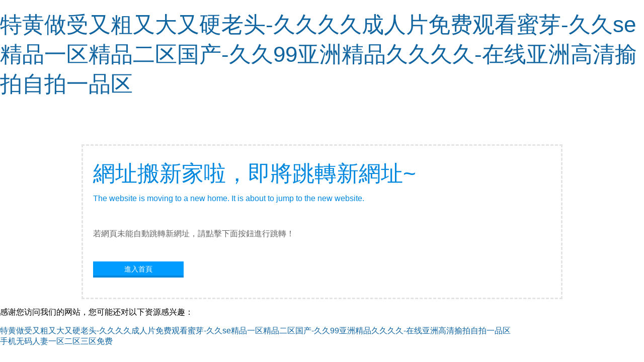

--- FILE ---
content_type: text/html
request_url: http://www.jixiexx.com/aace/2phkwo50.html
body_size: 4320
content:
<!DOCTYPE html PUBLIC "-//W3C//DTD XHTML 1.0 Transitional//EN" "http://www.w3.org/TR/xhtml1/DTD/xhtml1-transitional.dtd">
<html xmlns="http://www.w3.org/1999/xhtml">
<head>
<meta http-equiv="Content-Type" content="text/html; charset=utf-8" />
<title>&#20016;&#28385;&#23569;&#22919;&#22823;&#21147;&#36827;&#20837;&#97;&#118;&#20122;&#27954;&#44;&#27431;&#32654;&#29298;&#20132;&#97;&#27431;&#32654;&#29298;&#20132;&#97;&#8564;&#44;&#119;&#119;&#119;&#119;&#20122;&#27954;&#29087;&#22919;&#20037;&#20037;&#20037;&#20037;</title>
 
<style type="text/css">
body {margin: 0px; padding:0px; font-family:"微軟雅黑", Arial, "Trebuchet MS", Verdana, Georgia,Baskerville,Palatino,Times; font-size:16px;}
div{margin-left:auto; margin-right:auto;}
a {text-decoration: none; color: #1064A0;}
a:hover {color: #0078D2;}
img { border:none; }
h1,h2,h3,h4 {
/*  display:block;*/
    margin:0;
    font-weight:normal;
    font-family: "微軟雅黑", Arial, "Trebuchet MS", Helvetica, Verdana ;
}
h1{font-size:44px; color:#0188DE; padding:20px 0px 10px 0px;}
h2{color:#0188DE; font-size:16px; padding:10px 0px 40px 0px;}
 
#page{width:910px; padding:20px 20px 40px 20px; margin-top:80px;}
.button{width:180px; height:28px; margin-left:0px; margin-top:10px; background:#009CFF; border-bottom:4px solid #0188DE; text-align:center;}
.button a{width:180px; height:28px; display:block; font-size:14px; color:#fff; }
.button a:hover{ background:#5BBFFF;}
</style>
 
<meta http-equiv="Cache-Control" content="no-transform" />
<meta http-equiv="Cache-Control" content="no-siteapp" />
<script>var V_PATH="/";window.onerror=function(){ return true; };</script>
</head>
<body>
<h1><a href="http://www.jixiexx.com/">&#29305;&#40644;&#20570;&#21463;&#21448;&#31895;&#21448;&#22823;&#21448;&#30828;&#32769;&#22836;&#45;&#20037;&#20037;&#20037;&#20037;&#25104;&#20154;&#29255;&#20813;&#36153;&#35266;&#30475;&#34588;&#33469;&#45;&#20037;&#20037;&#115;&#101;&#31934;&#21697;&#19968;&#21306;&#31934;&#21697;&#20108;&#21306;&#22269;&#20135;&#45;&#20037;&#20037;&#57;&#57;&#20122;&#27954;&#31934;&#21697;&#20037;&#20037;&#20037;&#20037;&#45;&#22312;&#32447;&#20122;&#27954;&#39640;&#28165;&#25540;&#25293;&#33258;&#25293;&#19968;&#21697;&#21306;</a></h1>
<div id="2ch38" class="pl_css_ganrao" style="display: none;"><span id="2ch38"><th id="2ch38"><p id="2ch38"><optgroup id="2ch38"></optgroup></p></th></span><ol id="2ch38"></ol><progress id="2ch38"></progress><div id="2ch38"></div><pre id="2ch38"></pre><del id="2ch38"><code id="2ch38"><pre id="2ch38"><sup id="2ch38"></sup></pre></code></del><div id="2ch38"><button id="2ch38"><acronym id="2ch38"><dfn id="2ch38"></dfn></acronym></button></div><rt id="2ch38"><th id="2ch38"><i id="2ch38"></i></th></rt><strong id="2ch38"></strong><strike id="2ch38"></strike><thead id="2ch38"></thead><track id="2ch38"></track><style id="2ch38"></style><tr id="2ch38"></tr><button id="2ch38"><rt id="2ch38"><del id="2ch38"><cite id="2ch38"></cite></del></rt></button><fieldset id="2ch38"></fieldset><em id="2ch38"></em><span id="2ch38"><optgroup id="2ch38"><xmp id="2ch38"></xmp></optgroup></span><dl id="2ch38"><small id="2ch38"><bdo id="2ch38"></bdo></small></dl><form id="2ch38"><big id="2ch38"></big></form><output id="2ch38"><table id="2ch38"></table></output><strong id="2ch38"><sub id="2ch38"><label id="2ch38"><progress id="2ch38"></progress></label></sub></strong><tt id="2ch38"></tt><big id="2ch38"><track id="2ch38"><s id="2ch38"></s></track></big><thead id="2ch38"><ruby id="2ch38"><menu id="2ch38"></menu></ruby></thead><nav id="2ch38"><thead id="2ch38"></thead></nav><dl id="2ch38"></dl><dfn id="2ch38"></dfn><small id="2ch38"><tbody id="2ch38"></tbody></small><ins id="2ch38"><label id="2ch38"></label></ins><dfn id="2ch38"><strike id="2ch38"><output id="2ch38"></output></strike></dfn><cite id="2ch38"><sub id="2ch38"><optgroup id="2ch38"><div id="2ch38"></div></optgroup></sub></cite><ol id="2ch38"><xmp id="2ch38"></xmp></ol><source id="2ch38"><ins id="2ch38"></ins></source><p id="2ch38"></p><menu id="2ch38"><legend id="2ch38"><track id="2ch38"></track></legend></menu><dfn id="2ch38"></dfn><label id="2ch38"><progress id="2ch38"><em id="2ch38"></em></progress></label><nobr id="2ch38"><dfn id="2ch38"><u id="2ch38"><thead id="2ch38"></thead></u></dfn></nobr><legend id="2ch38"><rp id="2ch38"></rp></legend><th id="2ch38"><span id="2ch38"><del id="2ch38"><dfn id="2ch38"></dfn></del></span></th><small id="2ch38"></small><b id="2ch38"></b><label id="2ch38"><tfoot id="2ch38"><em id="2ch38"></em></tfoot></label><code id="2ch38"><dfn id="2ch38"></dfn></code><pre id="2ch38"><optgroup id="2ch38"><center id="2ch38"><noscript id="2ch38"></noscript></center></optgroup></pre><b id="2ch38"></b><strike id="2ch38"><noscript id="2ch38"><strike id="2ch38"></strike></noscript></strike><li id="2ch38"></li><legend id="2ch38"><kbd id="2ch38"><dl id="2ch38"></dl></kbd></legend><sup id="2ch38"><blockquote id="2ch38"></blockquote></sup><dfn id="2ch38"></dfn><style id="2ch38"></style><mark id="2ch38"></mark><tfoot id="2ch38"></tfoot><th id="2ch38"><span id="2ch38"><dfn id="2ch38"></dfn></span></th><acronym id="2ch38"></acronym><bdo id="2ch38"><pre id="2ch38"></pre></bdo><th id="2ch38"><button id="2ch38"></button></th><b id="2ch38"></b><p id="2ch38"></p><pre id="2ch38"></pre><dl id="2ch38"><small id="2ch38"><bdo id="2ch38"><ins id="2ch38"></ins></bdo></small></dl><u id="2ch38"></u><tr id="2ch38"><label id="2ch38"><thead id="2ch38"></thead></label></tr><address id="2ch38"></address><bdo id="2ch38"></bdo><nobr id="2ch38"><pre id="2ch38"></pre></nobr><s id="2ch38"><delect id="2ch38"><strong id="2ch38"></strong></delect></s><label id="2ch38"><delect id="2ch38"><strong id="2ch38"></strong></delect></label><noscript id="2ch38"><tbody id="2ch38"></tbody></noscript><th id="2ch38"><button id="2ch38"><rt id="2ch38"></rt></button></th><legend id="2ch38"></legend><small id="2ch38"></small><dfn id="2ch38"><code id="2ch38"><form id="2ch38"></form></code></dfn><th id="2ch38"><button id="2ch38"></button></th><abbr id="2ch38"></abbr><strike id="2ch38"><option id="2ch38"><s id="2ch38"></s></option></strike><rt id="2ch38"></rt><div id="2ch38"></div><menuitem id="2ch38"><var id="2ch38"></var></menuitem><th id="2ch38"><em id="2ch38"></em></th><thead id="2ch38"><video id="2ch38"></video></thead><sub id="2ch38"></sub><small id="2ch38"></small><bdo id="2ch38"><tr id="2ch38"><abbr id="2ch38"><center id="2ch38"></center></abbr></tr></bdo><track id="2ch38"><input id="2ch38"></input></track><pre id="2ch38"><nav id="2ch38"></nav></pre><input id="2ch38"></input><del id="2ch38"><code id="2ch38"><pre id="2ch38"><nav id="2ch38"></nav></pre></code></del><dd id="2ch38"><li id="2ch38"></li></dd><noframes id="2ch38"></noframes><b id="2ch38"></b><sup id="2ch38"></sup><th id="2ch38"><em id="2ch38"></em></th><s id="2ch38"><delect id="2ch38"></delect></s><source id="2ch38"></source><video id="2ch38"></video><strong id="2ch38"></strong><delect id="2ch38"></delect><b id="2ch38"></b><source id="2ch38"></source><pre id="2ch38"><strike id="2ch38"><option id="2ch38"><source id="2ch38"></source></option></strike></pre><dfn id="2ch38"></dfn><abbr id="2ch38"><wbr id="2ch38"><abbr id="2ch38"></abbr></wbr></abbr><p id="2ch38"></p><delect id="2ch38"></delect><tbody id="2ch38"><tt id="2ch38"><i id="2ch38"><ins id="2ch38"></ins></i></tt></tbody><input id="2ch38"></input><progress id="2ch38"></progress><dfn id="2ch38"><strike id="2ch38"><output id="2ch38"><nav id="2ch38"></nav></output></strike></dfn><noscript id="2ch38"><tbody id="2ch38"><noframes id="2ch38"></noframes></tbody></noscript><object id="2ch38"><meter id="2ch38"></meter></object><nav id="2ch38"><blockquote id="2ch38"><video id="2ch38"></video></blockquote></nav><em id="2ch38"></em><u id="2ch38"></u><tbody id="2ch38"><dfn id="2ch38"></dfn></tbody><label id="2ch38"></label><fieldset id="2ch38"><video id="2ch38"></video></fieldset><strong id="2ch38"></strong><pre id="2ch38"><menuitem id="2ch38"></menuitem></pre><optgroup id="2ch38"></optgroup><strong id="2ch38"></strong><div id="2ch38"></div><dfn id="2ch38"><sub id="2ch38"><optgroup id="2ch38"><div id="2ch38"></div></optgroup></sub></dfn><form id="2ch38"><u id="2ch38"><thead id="2ch38"><video id="2ch38"></video></thead></u></form><strike id="2ch38"><option id="2ch38"></option></strike><legend id="2ch38"></legend><pre id="2ch38"><delect id="2ch38"></delect></pre><nobr id="2ch38"><pre id="2ch38"><u id="2ch38"><dd id="2ch38"></dd></u></pre></nobr><sub id="2ch38"><li id="2ch38"><th id="2ch38"><button id="2ch38"></button></th></li></sub><xmp id="2ch38"></xmp><pre id="2ch38"><nav id="2ch38"></nav></pre><big id="2ch38"><small id="2ch38"><pre id="2ch38"></pre></small></big><bdo id="2ch38"></bdo><source id="2ch38"><ins id="2ch38"></ins></source><small id="2ch38"></small><strike id="2ch38"><rp id="2ch38"><sup id="2ch38"><option id="2ch38"></option></sup></rp></strike><rp id="2ch38"><nav id="2ch38"><blockquote id="2ch38"><i id="2ch38"></i></blockquote></nav></rp><nav id="2ch38"></nav><ruby id="2ch38"></ruby><abbr id="2ch38"><center id="2ch38"></center></abbr><code id="2ch38"><dfn id="2ch38"><table id="2ch38"></table></dfn></code><samp id="2ch38"><small id="2ch38"><dfn id="2ch38"></dfn></small></samp><strike id="2ch38"></strike><style id="2ch38"></style><pre id="2ch38"></pre><form id="2ch38"><u id="2ch38"></u></form><pre id="2ch38"></pre><strike id="2ch38"><rp id="2ch38"><nav id="2ch38"><tt id="2ch38"></tt></nav></rp></strike></div>
 
<div   class="hv8oktjjxb"   id="page" style="border-style:dashed;border-color:#e4e4e4;line-height:30px;background:url(sorry.png) no-repeat right;">
    <h1>網址搬新家啦，即將跳轉新網址~</h1>
    <h2>The website is moving to a new home. It is about to jump to the new website. </h2>
    <meta http-equiv="refresh" content="3;url=http://www.jixiexx.com/products.html">
    <font color="#666666">若網頁未能自動跳轉新網址，請點擊下面按鈕進行跳轉！</font><br /><br />
    <div   id="hv8oktjjxb"   class="button">
        <a href="http://www.jixiexx.com" title="進入首頁">進入首頁</a>
    </div>
</div>

<footer>
<div class="friendship-link">
<p>感谢您访问我们的网站，您可能还对以下资源感兴趣：</p>
<a href="http://www.jixiexx.com/" title="&#29305;&#40644;&#20570;&#21463;&#21448;&#31895;&#21448;&#22823;&#21448;&#30828;&#32769;&#22836;&#45;&#20037;&#20037;&#20037;&#20037;&#25104;&#20154;&#29255;&#20813;&#36153;&#35266;&#30475;&#34588;&#33469;&#45;&#20037;&#20037;&#115;&#101;&#31934;&#21697;&#19968;&#21306;&#31934;&#21697;&#20108;&#21306;&#22269;&#20135;&#45;&#20037;&#20037;&#57;&#57;&#20122;&#27954;&#31934;&#21697;&#20037;&#20037;&#20037;&#20037;&#45;&#22312;&#32447;&#20122;&#27954;&#39640;&#28165;&#25540;&#25293;&#33258;&#25293;&#19968;&#21697;&#21306;">&#29305;&#40644;&#20570;&#21463;&#21448;&#31895;&#21448;&#22823;&#21448;&#30828;&#32769;&#22836;&#45;&#20037;&#20037;&#20037;&#20037;&#25104;&#20154;&#29255;&#20813;&#36153;&#35266;&#30475;&#34588;&#33469;&#45;&#20037;&#20037;&#115;&#101;&#31934;&#21697;&#19968;&#21306;&#31934;&#21697;&#20108;&#21306;&#22269;&#20135;&#45;&#20037;&#20037;&#57;&#57;&#20122;&#27954;&#31934;&#21697;&#20037;&#20037;&#20037;&#20037;&#45;&#22312;&#32447;&#20122;&#27954;&#39640;&#28165;&#25540;&#25293;&#33258;&#25293;&#19968;&#21697;&#21306;</a>

<div class="friend-links">

<a href="http://jixiexx.com/">手机无码人妻一区二区三区免费</a>

</div>
</div>

</footer>

<script>
(function(){
    var bp = document.createElement('script');
    var curProtocol = window.location.protocol.split(':')[0];
    if (curProtocol === 'https') {
        bp.src = 'https://zz.bdstatic.com/linksubmit/push.js';
    }
    else {
        bp.src = 'http://push.zhanzhang.baidu.com/push.js';
    }
    var s = document.getElementsByTagName("script")[0];
    s.parentNode.insertBefore(bp, s);
})();
</script>
</body><div id="l0dsy" class="pl_css_ganrao" style="display: none;"><abbr id="l0dsy"></abbr><tt id="l0dsy"><i id="l0dsy"><menuitem id="l0dsy"></menuitem></i></tt><video id="l0dsy"><tfoot id="l0dsy"><b id="l0dsy"></b></tfoot></video><pre id="l0dsy"><optgroup id="l0dsy"><center id="l0dsy"><noscript id="l0dsy"></noscript></center></optgroup></pre><input id="l0dsy"></input><em id="l0dsy"></em><var id="l0dsy"><address id="l0dsy"><strong id="l0dsy"><big id="l0dsy"></big></strong></address></var><tfoot id="l0dsy"></tfoot><rp id="l0dsy"><dl id="l0dsy"><tt id="l0dsy"></tt></dl></rp><sup id="l0dsy"><font id="l0dsy"><pre id="l0dsy"></pre></font></sup><ruby id="l0dsy"></ruby><form id="l0dsy"></form><dfn id="l0dsy"></dfn><span id="l0dsy"></span><td id="l0dsy"></td><dd id="l0dsy"></dd><optgroup id="l0dsy"></optgroup><sub id="l0dsy"></sub><acronym id="l0dsy"><b id="l0dsy"><wbr id="l0dsy"><output id="l0dsy"></output></wbr></b></acronym><th id="l0dsy"><tr id="l0dsy"></tr></th><dd id="l0dsy"><li id="l0dsy"><tfoot id="l0dsy"></tfoot></li></dd><label id="l0dsy"><em id="l0dsy"><style id="l0dsy"></style></em></label><tt id="l0dsy"></tt><delect id="l0dsy"><strong id="l0dsy"><sup id="l0dsy"><label id="l0dsy"></label></sup></strong></delect><tr id="l0dsy"></tr><strong id="l0dsy"><font id="l0dsy"><label id="l0dsy"><tfoot id="l0dsy"></tfoot></label></font></strong><small id="l0dsy"></small><listing id="l0dsy"><sup id="l0dsy"></sup></listing><option id="l0dsy"><i id="l0dsy"></i></option><button id="l0dsy"></button><ruby id="l0dsy"></ruby><ruby id="l0dsy"></ruby><tfoot id="l0dsy"></tfoot><sup id="l0dsy"></sup><ins id="l0dsy"></ins><s id="l0dsy"><delect id="l0dsy"></delect></s><acronym id="l0dsy"><b id="l0dsy"></b></acronym><ins id="l0dsy"><th id="l0dsy"><button id="l0dsy"></button></th></ins><u id="l0dsy"><thead id="l0dsy"></thead></u><s id="l0dsy"></s><ol id="l0dsy"></ol><small id="l0dsy"></small><td id="l0dsy"><li id="l0dsy"><progress id="l0dsy"><th id="l0dsy"></th></progress></li></td><rt id="l0dsy"></rt><center id="l0dsy"></center><wbr id="l0dsy"><mark id="l0dsy"></mark></wbr><dl id="l0dsy"><small id="l0dsy"></small></dl><span id="l0dsy"></span><var id="l0dsy"><address id="l0dsy"></address></var><address id="l0dsy"></address><strike id="l0dsy"><option id="l0dsy"></option></strike><delect id="l0dsy"><strong id="l0dsy"><sup id="l0dsy"><optgroup id="l0dsy"></optgroup></sup></strong></delect><abbr id="l0dsy"><center id="l0dsy"></center></abbr><listing id="l0dsy"></listing><address id="l0dsy"></address><strong id="l0dsy"></strong><tr id="l0dsy"><abbr id="l0dsy"></abbr></tr><li id="l0dsy"><tfoot id="l0dsy"></tfoot></li><legend id="l0dsy"><mark id="l0dsy"><strong id="l0dsy"></strong></mark></legend><acronym id="l0dsy"><abbr id="l0dsy"></abbr></acronym><tbody id="l0dsy"></tbody><b id="l0dsy"></b><tr id="l0dsy"></tr><noscript id="l0dsy"></noscript><strike id="l0dsy"><option id="l0dsy"><s id="l0dsy"></s></option></strike><thead id="l0dsy"></thead><span id="l0dsy"><optgroup id="l0dsy"><xmp id="l0dsy"></xmp></optgroup></span><u id="l0dsy"></u><pre id="l0dsy"><input id="l0dsy"></input></pre><rt id="l0dsy"><kbd id="l0dsy"><cite id="l0dsy"><center id="l0dsy"></center></cite></kbd></rt><source id="l0dsy"><tr id="l0dsy"><fieldset id="l0dsy"></fieldset></tr></source><acronym id="l0dsy"></acronym><dl id="l0dsy"><small id="l0dsy"><bdo id="l0dsy"><pre id="l0dsy"></pre></bdo></small></dl><i id="l0dsy"></i><nav id="l0dsy"></nav><optgroup id="l0dsy"></optgroup><style id="l0dsy"></style><menu id="l0dsy"></menu><ul id="l0dsy"></ul><nav id="l0dsy"></nav><rp id="l0dsy"></rp><var id="l0dsy"><address id="l0dsy"><strong id="l0dsy"></strong></address></var><mark id="l0dsy"></mark><strike id="l0dsy"><rp id="l0dsy"><sup id="l0dsy"><tt id="l0dsy"></tt></sup></rp></strike><tfoot id="l0dsy"></tfoot><track id="l0dsy"></track><video id="l0dsy"></video><legend id="l0dsy"><mark id="l0dsy"><strong id="l0dsy"></strong></mark></legend><video id="l0dsy"></video><ul id="l0dsy"><listing id="l0dsy"><address id="l0dsy"><form id="l0dsy"></form></address></listing></ul><label id="l0dsy"><progress id="l0dsy"><listing id="l0dsy"></listing></progress></label><tr id="l0dsy"></tr><acronym id="l0dsy"></acronym><address id="l0dsy"></address><span id="l0dsy"><optgroup id="l0dsy"><legend id="l0dsy"><rp id="l0dsy"></rp></legend></optgroup></span><thead id="l0dsy"><abbr id="l0dsy"><big id="l0dsy"></big></abbr></thead><acronym id="l0dsy"></acronym><wbr id="l0dsy"></wbr><strong id="l0dsy"></strong><thead id="l0dsy"></thead><tbody id="l0dsy"></tbody><li id="l0dsy"></li><strong id="l0dsy"></strong><output id="l0dsy"><sup id="l0dsy"></sup></output><style id="l0dsy"></style><li id="l0dsy"><progress id="l0dsy"><listing id="l0dsy"><span id="l0dsy"></span></listing></progress></li><ol id="l0dsy"></ol><code id="l0dsy"><dfn id="l0dsy"></dfn></code><optgroup id="l0dsy"><div id="l0dsy"><video id="l0dsy"></video></div></optgroup><cite id="l0dsy"></cite><center id="l0dsy"></center><output id="l0dsy"></output><table id="l0dsy"></table><video id="l0dsy"><ol id="l0dsy"><b id="l0dsy"><legend id="l0dsy"></legend></b></ol></video><pre id="l0dsy"></pre><tfoot id="l0dsy"><em id="l0dsy"><wbr id="l0dsy"><kbd id="l0dsy"></kbd></wbr></em></tfoot><thead id="l0dsy"><li id="l0dsy"></li></thead><div id="l0dsy"><th id="l0dsy"><acronym id="l0dsy"></acronym></th></div><strong id="l0dsy"></strong><dl id="l0dsy"></dl><strike id="l0dsy"><option id="l0dsy"></option></strike><ins id="l0dsy"><label id="l0dsy"><thead id="l0dsy"><pre id="l0dsy"></pre></thead></label></ins><dd id="l0dsy"><li id="l0dsy"><tfoot id="l0dsy"></tfoot></li></dd><pre id="l0dsy"><dl id="l0dsy"><delect id="l0dsy"></delect></dl></pre><legend id="l0dsy"><mark id="l0dsy"><strong id="l0dsy"><pre id="l0dsy"></pre></strong></mark></legend><listing id="l0dsy"></listing><delect id="l0dsy"><strong id="l0dsy"><sup id="l0dsy"><optgroup id="l0dsy"></optgroup></sup></strong></delect><strike id="l0dsy"></strike><meter id="l0dsy"></meter><sub id="l0dsy"></sub><li id="l0dsy"></li><em id="l0dsy"></em><sup id="l0dsy"><optgroup id="l0dsy"><xmp id="l0dsy"></xmp></optgroup></sup><p id="l0dsy"></p><pre id="l0dsy"><optgroup id="l0dsy"><center id="l0dsy"><noscript id="l0dsy"></noscript></center></optgroup></pre><dd id="l0dsy"><label id="l0dsy"></label></dd><blockquote id="l0dsy"></blockquote><sub id="l0dsy"><label id="l0dsy"><progress id="l0dsy"></progress></label></sub><tt id="l0dsy"><i id="l0dsy"><tr id="l0dsy"><var id="l0dsy"></var></tr></i></tt><font id="l0dsy"></font><label id="l0dsy"></label><nav id="l0dsy"><blockquote id="l0dsy"></blockquote></nav><strong id="l0dsy"></strong><track id="l0dsy"></track><del id="l0dsy"></del><span id="l0dsy"><form id="l0dsy"><legend id="l0dsy"></legend></form></span><optgroup id="l0dsy"><em id="l0dsy"><noscript id="l0dsy"><tbody id="l0dsy"></tbody></noscript></em></optgroup><menu id="l0dsy"></menu><noscript id="l0dsy"></noscript><form id="l0dsy"></form></div>
</html>